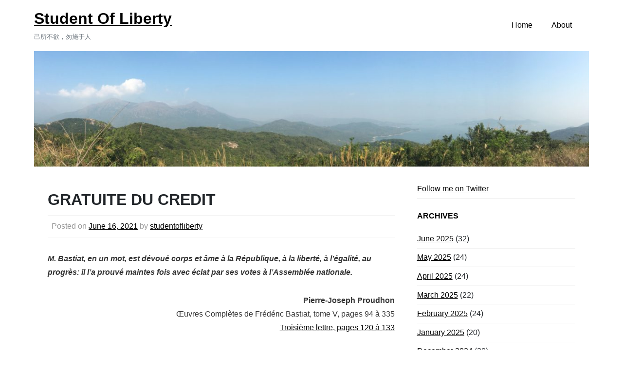

--- FILE ---
content_type: text/html; charset=UTF-8
request_url: https://studentofliberty.com/2021/06/16/gratuite-du-credit-3/
body_size: 5808
content:
<!DOCTYPE html>
<html lang="en-GB">
<head>
	<meta charset="UTF-8">
	<meta name="viewport" content="width=device-width, initial-scale=1">
	<link rel="profile" href="https://gmpg.org/xfn/11">
	<!--||  JM Twitter Cards by jmau111 v12  ||-->
<meta name="twitter:card" content="summary">
<!-- [(-_-)@ creator: Missing critical option ! @(-_-)] -->
<!-- [(-_-)@ site: Missing critical option ! @(-_-)] -->
<meta name="twitter:title" content="GRATUITE DU CREDIT">
<meta name="twitter:description" content="M. Bastiat, en un mot, est dévoué corps et âme à la République, à la liberté, à l’égalité, au progrès: il l’a prouvé maintes fois avec éclat par ses votes à l’Assemblée nationale.">
<meta name="twitter:image" content="https://studentofliberty.com/wp-content/uploads/2020/09/cropped-IMG_1869-scaled-1.jpg">
<!--||  /JM Twitter Cards by jmau111 v12  ||-->
<title>GRATUITE DU CREDIT &#8211; Student Of Liberty</title>
<meta name='robots' content='max-image-preview:large' />
<link rel='dns-prefetch' href='//s.w.org' />
<link rel="alternate" type="application/rss+xml" title="Student Of Liberty &raquo; Feed" href="https://studentofliberty.com/feed/" />
<link rel="alternate" type="application/rss+xml" title="Student Of Liberty &raquo; Comments Feed" href="https://studentofliberty.com/comments/feed/" />
		<script>
			window._wpemojiSettings = {"baseUrl":"https:\/\/s.w.org\/images\/core\/emoji\/13.0.1\/72x72\/","ext":".png","svgUrl":"https:\/\/s.w.org\/images\/core\/emoji\/13.0.1\/svg\/","svgExt":".svg","source":{"concatemoji":"https:\/\/studentofliberty.com\/wp-includes\/js\/wp-emoji-release.min.js?ver=5.7.14"}};
			!function(e,a,t){var n,r,o,i=a.createElement("canvas"),p=i.getContext&&i.getContext("2d");function s(e,t){var a=String.fromCharCode;p.clearRect(0,0,i.width,i.height),p.fillText(a.apply(this,e),0,0);e=i.toDataURL();return p.clearRect(0,0,i.width,i.height),p.fillText(a.apply(this,t),0,0),e===i.toDataURL()}function c(e){var t=a.createElement("script");t.src=e,t.defer=t.type="text/javascript",a.getElementsByTagName("head")[0].appendChild(t)}for(o=Array("flag","emoji"),t.supports={everything:!0,everythingExceptFlag:!0},r=0;r<o.length;r++)t.supports[o[r]]=function(e){if(!p||!p.fillText)return!1;switch(p.textBaseline="top",p.font="600 32px Arial",e){case"flag":return s([127987,65039,8205,9895,65039],[127987,65039,8203,9895,65039])?!1:!s([55356,56826,55356,56819],[55356,56826,8203,55356,56819])&&!s([55356,57332,56128,56423,56128,56418,56128,56421,56128,56430,56128,56423,56128,56447],[55356,57332,8203,56128,56423,8203,56128,56418,8203,56128,56421,8203,56128,56430,8203,56128,56423,8203,56128,56447]);case"emoji":return!s([55357,56424,8205,55356,57212],[55357,56424,8203,55356,57212])}return!1}(o[r]),t.supports.everything=t.supports.everything&&t.supports[o[r]],"flag"!==o[r]&&(t.supports.everythingExceptFlag=t.supports.everythingExceptFlag&&t.supports[o[r]]);t.supports.everythingExceptFlag=t.supports.everythingExceptFlag&&!t.supports.flag,t.DOMReady=!1,t.readyCallback=function(){t.DOMReady=!0},t.supports.everything||(n=function(){t.readyCallback()},a.addEventListener?(a.addEventListener("DOMContentLoaded",n,!1),e.addEventListener("load",n,!1)):(e.attachEvent("onload",n),a.attachEvent("onreadystatechange",function(){"complete"===a.readyState&&t.readyCallback()})),(n=t.source||{}).concatemoji?c(n.concatemoji):n.wpemoji&&n.twemoji&&(c(n.twemoji),c(n.wpemoji)))}(window,document,window._wpemojiSettings);
		</script>
		<style>
img.wp-smiley,
img.emoji {
	display: inline !important;
	border: none !important;
	box-shadow: none !important;
	height: 1em !important;
	width: 1em !important;
	margin: 0 .07em !important;
	vertical-align: -0.1em !important;
	background: none !important;
	padding: 0 !important;
}
</style>
	<link rel='stylesheet' id='wp-block-library-css'  href='https://studentofliberty.com/wp-includes/css/dist/block-library/style.min.css?ver=5.7.14' media='all' />
<link rel='stylesheet' id='underscores-css'  href='https://studentofliberty.com/wp-content/themes/brisko/css/underscores.css?ver=1.3.1' media='all' />
<link rel='stylesheet' id='bootstrap-css'  href='https://studentofliberty.com/wp-content/themes/brisko/css/bootstrap.css?ver=1.3.1' media='all' />
<link rel='stylesheet' id='brisko-css'  href='https://studentofliberty.com/wp-content/themes/brisko/css/brisko.css?ver=1.3.1' media='all' />
<link rel='stylesheet' id='brisko-theme-css'  href='https://studentofliberty.com/wp-content/themes/brisko/style.css?ver=1.3.1' media='all' />
<link rel='stylesheet' id='custom-styles-css'  href='https://studentofliberty.com/wp-content/themes/brisko/css/custom-styles.css?ver=1.3.1' media='all' />
<style id='custom-styles-inline-css'>
body a{color: #000000;}body a:hover{color: #000000;}a:focus, a:hover {color: #000000;}nav.main-navigation a:hover {color: #000000;background-color: #F8F9FA;}.brisko-navigation {background-color: #fff;}.brisko-navigation {padding: 10px;}.brisko-navigation {margin-bottom: 2px;}button, input[type="button"], input[type="reset"], input[type="submit"] {display: inline-block;color: #fff;background-color: #000000; border-color: #000000;}
</style>
<link rel="https://api.w.org/" href="https://studentofliberty.com/wp-json/" /><link rel="alternate" type="application/json" href="https://studentofliberty.com/wp-json/wp/v2/posts/1141" /><link rel="EditURI" type="application/rsd+xml" title="RSD" href="https://studentofliberty.com/xmlrpc.php?rsd" />
<link rel="wlwmanifest" type="application/wlwmanifest+xml" href="https://studentofliberty.com/wp-includes/wlwmanifest.xml" /> 
<meta name="generator" content="WordPress 5.7.14" />
<link rel="canonical" href="https://studentofliberty.com/2021/06/16/gratuite-du-credit-3/" />
<link rel='shortlink' href='https://studentofliberty.com/?p=1141' />
<link rel="alternate" type="application/json+oembed" href="https://studentofliberty.com/wp-json/oembed/1.0/embed?url=https%3A%2F%2Fstudentofliberty.com%2F2021%2F06%2F16%2Fgratuite-du-credit-3%2F" />
<link rel="alternate" type="text/xml+oembed" href="https://studentofliberty.com/wp-json/oembed/1.0/embed?url=https%3A%2F%2Fstudentofliberty.com%2F2021%2F06%2F16%2Fgratuite-du-credit-3%2F&#038;format=xml" />
<!-- This code is added by WP Analytify (4.0.0) https://analytify.io/downloads/analytify-wordpress-plugin/ !-->			<script>
			(function(i,s,o,g,r,a,m){i['GoogleAnalyticsObject']=r;i[r]=i[r]||function(){
				(i[r].q=i[r].q||[]).push(arguments)},i[r].l=1*new Date();a=s.createElement(o),
				m=s.getElementsByTagName(o)[0];a.async=1;a.src=g;m.parentNode.insertBefore(a,m)
			})

			(window,document,'script','//www.google-analytics.com/analytics.js','ga');
				ga('create', 'UA-177286306-1', 'auto');ga('send', 'pageview');			</script>

			<!-- This code is added by WP Analytify (4.0.0) !--></head>
<body class="post-template-default single single-post postid-1141 single-format-standard brisko-font brisko-font-style">
<div id="page" class="site">
	<a class="skip-link screen-reader-text" href="#primary">
		Skip to content	</a>
	<header id="masthead" class="site-header">
	<div class="align-items-center brisko-navigation">
	<div class="container d-flex flex-column flex-md-row align-items-center">
		<div class="mr-md-auto d-flex flex-column flex-md-row align-items-center">
						<div class="site-title">
					<a class="site-name" href="https://studentofliberty.com/" rel="home">
						Student Of Liberty					</a>
											<small class="site-description text-muted align-items-center">
							己所不欲，勿施于人						</small>
								</div>
		</div>
			<nav id="site-navigation" class="my-2 my-md-0 mr-md-3 main-navigation ">
				<button class="menu-toggle" aria-controls="primary-menu" aria-expanded="false">Menu</button>
				<div class="menu-primary-2-container"><ul id="menu-primary-2" class="menu"><li id="menu-item-20" class="menu-item menu-item-type-custom menu-item-object-custom menu-item-home menu-item-20"><a href="http://studentofliberty.com/">Home</a></li>
<li id="menu-item-21" class="menu-item menu-item-type-post_type menu-item-object-page menu-item-21"><a href="https://studentofliberty.com/about/">About</a></li>
</ul></div>			</nav>
	</div>
</div>
				<div class="container brisko-header-img" style="padding:0px">
				<img src="https://studentofliberty.com/wp-content/uploads/2020/09/cropped-IMG_1869-scaled-1.jpg" width="1200" height="250" alt="Student Of Liberty" class="brisko-header-img" srcset="https://studentofliberty.com/wp-content/uploads/2020/09/cropped-IMG_1869-scaled-1.jpg 1200w, https://studentofliberty.com/wp-content/uploads/2020/09/cropped-IMG_1869-scaled-1-300x63.jpg 300w, https://studentofliberty.com/wp-content/uploads/2020/09/cropped-IMG_1869-scaled-1-1024x213.jpg 1024w, https://studentofliberty.com/wp-content/uploads/2020/09/cropped-IMG_1869-scaled-1-768x160.jpg 768w" sizes="(max-width: 1200px) 100vw, 1200px" />			</div>
		</header><!-- #masthead -->
<main id="primary" class="site-main container bg-white">
	<div class="row">
		<div class="col-md-8 primary-content">
<div class="post-article">
	<article id="post-1141" class="post-1141 post type-post status-publish format-standard hentry category-constructivisme tag-adolphe-blanqui tag-emile-de-girardin tag-epimenide-de-cnossos tag-jean-baptiste-say">
	<header class="entry-header">
		<h2 class="post-title">GRATUITE DU CREDIT</h1>					<div class="entry-meta ">
			<span class="posted-on">Posted on <a href="https://studentofliberty.com/2021/06/16/gratuite-du-credit-3/" rel="bookmark"><time class="entry-date published" datetime="2021-06-16T02:36:56+00:00">June 16, 2021</time><time class="updated" datetime="2021-07-12T07:50:24+00:00">July 12, 2021</time></a></span>			<span class="byline"> by <span class="author vcard"><a class="url fn n" href="https://studentofliberty.com/author/studentofliberty/">studentofliberty</a></span></span>			</div><!-- .entry-meta -->
			</header><!-- .entry-header -->
	<div class="entry-content">
		
<p><strong><em>M. Bastiat, en un mot, est dévoué corps et âme à la République, à la liberté, à l’égalité, au progrès: il l’a prouvé maintes fois avec éclat par ses votes à l’Assemblée nationale.</em></strong></p>



<p class="has-text-align-right"><strong>Pierre-Joseph Proudhon</strong><br>Œuvres Complètes de Frédéric Bastiat, tome V, pages 94 à 335<br><a href="http://bastiat.org/fr/lettre3.html" target="_blank" rel="noreferrer noopener">Troisième lettre, pages 120 à 133</a></p>



<p>Par ces mots, Pierre-Joseph Proudhon reconnaît en son adversaire la légitimité de ce qu’il pense, ce qui est un bon début pour engager un débat que d’autres hommes politiques seraient bien incapables de mener, les attaques portant plus souvent sur la personne que sur les idées.</p>



<p>Une fois cela posé, on pourra toutefois reprocher à Proudhon la condescendance avec laquelle il s’adresse à son interlocuteur ici ou là, ce que j’explique par la faiblesse de son propre argumentaire. Nous verrons par la réponse de Bastiat quels sont les éléments les plus bancals dans son raisonnement. Pour ma part, je suis frappé de découvrir qu’il transparaît dès cette première lettre de Proudhon un travers constructiviste majeur, à savoir celui de penser détenir la vérité et vouloir l’imposer à tous les autres. En effet, s’il reconnaît à Frédéric Bastiat la qualité d’être d’accord avec lui sur certains points, dès qu’il y a désaccord, c’est l’ignorance de son adversaire qui est reconnue coupable immédiatement et les “solutions” offertes pour régler tous les “problèmes” identifiés semblent être sans appel.</p>



<p>Autres citations choisies sous Gratuité du Crédit:<br><a href="https://studentofliberty.com/2021/06/11/gratuite-du-credit/">Première lettre</a> – <a href="https://studentofliberty.com/2021/06/14/gratuite-du-credit-2/">Deuxième lettre</a> &#8211; Troisième lettre &#8211; <a href="https://studentofliberty.com/2021/06/18/gratuite-du-credit-4/">Quatrième lettre</a> – <a href="https://studentofliberty.com/2021/06/21/gratuite-du-credit-5/">Cinquième lettre</a> – <a href="https://studentofliberty.com/2021/06/23/gratuite-du-credit-6/">Sixième lettre</a> – <a href="https://studentofliberty.com/2021/06/25/gratuite-du-credit-7/">Septième lettre</a> – <a href="https://studentofliberty.com/2021/06/28/gratuite-du-credit-8/">Huitième lettre</a> – <a href="https://studentofliberty.com/2021/06/30/gratuite-du-credit-9/">Neuvième lettre</a> – <a href="https://studentofliberty.com/2021/07/02/gratuite-du-credit-10/">Dixième lettre</a> – <a href="https://studentofliberty.com/2021/07/05/gratuite-du-credit-11/">Onzième lettre</a> – <a href="https://studentofliberty.com/2021/07/07/gratuite-du-credit-12/">Douzième lettre</a> – <a href="https://studentofliberty.com/2021/07/09/gratuite-du-credit-13/">Treizième lettre</a> – <a href="https://studentofliberty.com/2021/07/12/gratuite-du-credit-14/">Quatorzième lettre</a></p>
	</div><!-- .entry-content -->
	<footer class="entry-footer ">
		<div class="cat-links entry-meta ">Posted in <a href="https://studentofliberty.com/category/constructivisme/" rel="category tag">Constructivisme</a></div><br/><span class="tags-links this-display-show">Tags: <a href="https://studentofliberty.com/tag/adolphe-blanqui/" rel="tag">Adolphe Blanqui</a> <a href="https://studentofliberty.com/tag/emile-de-girardin/" rel="tag">Emile de Girardin</a> <a href="https://studentofliberty.com/tag/epimenide-de-cnossos/" rel="tag">Epiménide de Cnossos</a> <a href="https://studentofliberty.com/tag/jean-baptiste-say/" rel="tag">Jean-Baptiste Say</a> </span>	</footer><!-- .entry-footer -->
</article><!-- #post-1141 -->
</div><!-- post-article -->

	<nav class="navigation post-navigation" role="navigation" aria-label="Posts">
		<h2 class="screen-reader-text">Post navigation</h2>
		<div class="nav-links"><div class="nav-previous"><a href="https://studentofliberty.com/2021/06/14/gratuite-du-credit-2/" rel="prev"><span class="nav-subtitle">Previous:</span> <h5 class="nav-title">GRATUITE DU CREDIT</h5></a></div><div class="nav-next"><a href="https://studentofliberty.com/2021/06/16/free-credit-3/" rel="next"><span class="nav-subtitle">Next:</span> <h5 class="nav-title">FREE CREDIT</h5></a></div></div>
	</nav>		</div><!-- col 8 -->
				<div class="col-md-4">
	<div class="sidebar mb-4  avs-sidebar pad-left-1m">
				<aside id="secondary" class="widget-area">
		<section id="nav_menu-3" class="widget widget_nav_menu"><div class="menu-social-links-menu-container"><ul id="menu-social-links-menu" class="menu"><li id="menu-item-24" class="menu-item menu-item-type-custom menu-item-object-custom menu-item-24"><a href="https://twitter.com/EtudiantLiberte">Follow me on Twitter</a></li>
</ul></div></section><section id="archives-4" class="widget widget_archive"><h2 class="widget-title">Archives</h2>
			<ul>
					<li><a href='https://studentofliberty.com/2025/06/'>June 2025</a>&nbsp;(32)</li>
	<li><a href='https://studentofliberty.com/2025/05/'>May 2025</a>&nbsp;(24)</li>
	<li><a href='https://studentofliberty.com/2025/04/'>April 2025</a>&nbsp;(24)</li>
	<li><a href='https://studentofliberty.com/2025/03/'>March 2025</a>&nbsp;(22)</li>
	<li><a href='https://studentofliberty.com/2025/02/'>February 2025</a>&nbsp;(24)</li>
	<li><a href='https://studentofliberty.com/2025/01/'>January 2025</a>&nbsp;(20)</li>
	<li><a href='https://studentofliberty.com/2024/12/'>December 2024</a>&nbsp;(20)</li>
	<li><a href='https://studentofliberty.com/2024/11/'>November 2024</a>&nbsp;(24)</li>
	<li><a href='https://studentofliberty.com/2024/10/'>October 2024</a>&nbsp;(22)</li>
	<li><a href='https://studentofliberty.com/2024/09/'>September 2024</a>&nbsp;(22)</li>
	<li><a href='https://studentofliberty.com/2024/08/'>August 2024</a>&nbsp;(24)</li>
	<li><a href='https://studentofliberty.com/2024/07/'>July 2024</a>&nbsp;(24)</li>
	<li><a href='https://studentofliberty.com/2024/06/'>June 2024</a>&nbsp;(22)</li>
	<li><a href='https://studentofliberty.com/2024/05/'>May 2024</a>&nbsp;(10)</li>
	<li><a href='https://studentofliberty.com/2024/04/'>April 2024</a>&nbsp;(24)</li>
	<li><a href='https://studentofliberty.com/2024/03/'>March 2024</a>&nbsp;(22)</li>
	<li><a href='https://studentofliberty.com/2024/02/'>February 2024</a>&nbsp;(22)</li>
	<li><a href='https://studentofliberty.com/2024/01/'>January 2024</a>&nbsp;(26)</li>
	<li><a href='https://studentofliberty.com/2023/12/'>December 2023</a>&nbsp;(24)</li>
	<li><a href='https://studentofliberty.com/2023/11/'>November 2023</a>&nbsp;(22)</li>
	<li><a href='https://studentofliberty.com/2023/10/'>October 2023</a>&nbsp;(20)</li>
	<li><a href='https://studentofliberty.com/2023/09/'>September 2023</a>&nbsp;(8)</li>
	<li><a href='https://studentofliberty.com/2023/08/'>August 2023</a>&nbsp;(18)</li>
	<li><a href='https://studentofliberty.com/2023/07/'>July 2023</a>&nbsp;(22)</li>
	<li><a href='https://studentofliberty.com/2023/06/'>June 2023</a>&nbsp;(20)</li>
	<li><a href='https://studentofliberty.com/2023/05/'>May 2023</a>&nbsp;(24)</li>
	<li><a href='https://studentofliberty.com/2023/04/'>April 2023</a>&nbsp;(16)</li>
	<li><a href='https://studentofliberty.com/2023/03/'>March 2023</a>&nbsp;(18)</li>
	<li><a href='https://studentofliberty.com/2023/02/'>February 2023</a>&nbsp;(18)</li>
	<li><a href='https://studentofliberty.com/2022/03/'>March 2022</a>&nbsp;(18)</li>
	<li><a href='https://studentofliberty.com/2022/02/'>February 2022</a>&nbsp;(10)</li>
	<li><a href='https://studentofliberty.com/2022/01/'>January 2022</a>&nbsp;(6)</li>
	<li><a href='https://studentofliberty.com/2021/12/'>December 2021</a>&nbsp;(20)</li>
	<li><a href='https://studentofliberty.com/2021/11/'>November 2021</a>&nbsp;(26)</li>
	<li><a href='https://studentofliberty.com/2021/10/'>October 2021</a>&nbsp;(12)</li>
	<li><a href='https://studentofliberty.com/2021/09/'>September 2021</a>&nbsp;(20)</li>
	<li><a href='https://studentofliberty.com/2021/08/'>August 2021</a>&nbsp;(26)</li>
	<li><a href='https://studentofliberty.com/2021/07/'>July 2021</a>&nbsp;(26)</li>
	<li><a href='https://studentofliberty.com/2021/06/'>June 2021</a>&nbsp;(26)</li>
	<li><a href='https://studentofliberty.com/2021/05/'>May 2021</a>&nbsp;(25)</li>
	<li><a href='https://studentofliberty.com/2021/04/'>April 2021</a>&nbsp;(26)</li>
	<li><a href='https://studentofliberty.com/2021/03/'>March 2021</a>&nbsp;(28)</li>
	<li><a href='https://studentofliberty.com/2021/02/'>February 2021</a>&nbsp;(24)</li>
	<li><a href='https://studentofliberty.com/2021/01/'>January 2021</a>&nbsp;(26)</li>
	<li><a href='https://studentofliberty.com/2020/12/'>December 2020</a>&nbsp;(26)</li>
	<li><a href='https://studentofliberty.com/2020/11/'>November 2020</a>&nbsp;(26)</li>
	<li><a href='https://studentofliberty.com/2020/10/'>October 2020</a>&nbsp;(46)</li>
	<li><a href='https://studentofliberty.com/2020/09/'>September 2020</a>&nbsp;(40)</li>
			</ul>

			</section><section id="search-4" class="widget widget_search"><form role="search" method="get" class="search-form" action="https://studentofliberty.com/">
				<label>
					<span class="screen-reader-text">Search for:</span>
					<input type="search" class="search-field" placeholder="Search &hellip;" value="" name="s" />
				</label>
				<input type="submit" class="search-submit" value="Search" />
			</form></section>		</aside><!-- #secondary -->
			</div><!-- sidebar -->
</div><!-- col 4 -->
			</div><!-- row -->
		</main><!-- #main -->
		</div><!-- #page -->
<footer id="colophon" class="site-footer this-site-footer bg-white this-margin-top">
		<div align="center" class="site-info container">
		<div class="brisko-theme-credit">
			Student Of Liberty      | Powered by <a href="https://wpbrisko.com">Brisko WordPress Theme</a>					</div><!-- .brisko-theme-credit -->
	</div><!-- .site-info -->
</footer><!-- #colophon -->
	<script src='https://studentofliberty.com/wp-content/themes/brisko/js/navigation.js?ver=1.3.1' id='brisko-navigation-js'></script>
<script src='https://studentofliberty.com/wp-includes/js/wp-embed.min.js?ver=5.7.14' id='wp-embed-js'></script>
			</body>
</html>
